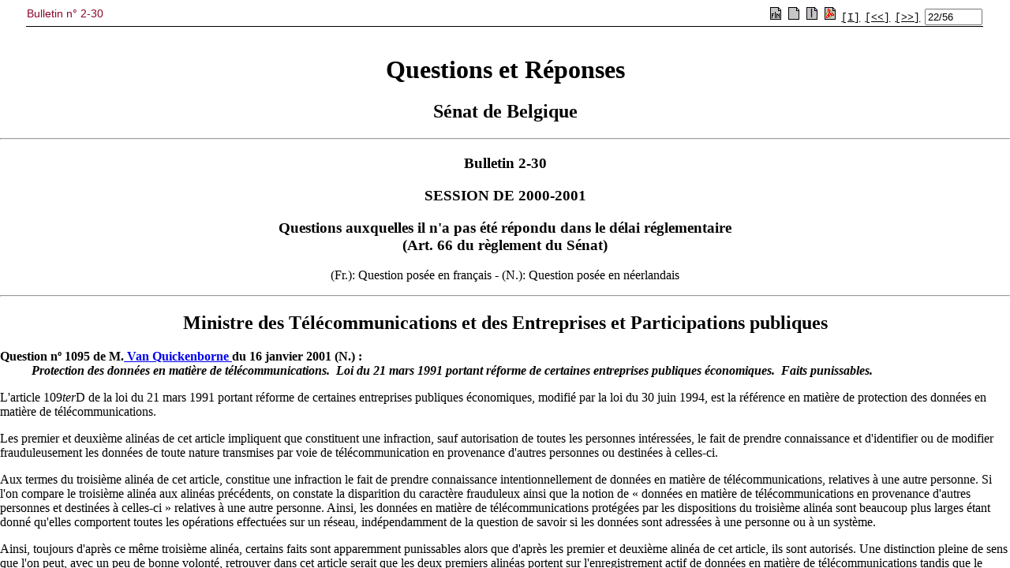

--- FILE ---
content_type: text/html; charset=ISO-8859-1
request_url: https://senate.be/www/?MIval=publications/viewPubTop&BLOKNR=22&COLL=B&LEG=2&NR=30&PUID=33576126&LANG=fr
body_size: 796
content:
<!DOCTYPE html>
<HEAD>
<TITLE>Bulletin n° 2-30</TITLE>
<LINK REL="stylesheet" HREF="/css/content.css" TYPE="text/css"> 
	
<script language="JavaScript1.1">
tekstblokids = new Array(56);


tekstblokids[0]=33611212; 

tekstblokids[1]=33611213; 

tekstblokids[2]=33611214; 

tekstblokids[3]=33611215; 

tekstblokids[4]=33611216; 

tekstblokids[5]=33611217; 

tekstblokids[6]=33611218; 

tekstblokids[7]=33611219; 

tekstblokids[8]=33611220; 

tekstblokids[9]=33611221; 

tekstblokids[10]=33611222; 

tekstblokids[11]=33611223; 

tekstblokids[12]=33611224; 

tekstblokids[13]=33611225; 

tekstblokids[14]=33611226; 

tekstblokids[15]=33611227; 

tekstblokids[16]=33611228; 

tekstblokids[17]=33611229; 

tekstblokids[18]=33611230; 

tekstblokids[19]=33611231; 

tekstblokids[20]=33611232; 

tekstblokids[21]=33611233; 

tekstblokids[22]=33611234; 

tekstblokids[23]=33611235; 

tekstblokids[24]=33611236; 

tekstblokids[25]=33611237; 

tekstblokids[26]=33611238; 

tekstblokids[27]=33611239; 

tekstblokids[28]=33611240; 

tekstblokids[29]=33611241; 

tekstblokids[30]=33611242; 

tekstblokids[31]=33611243; 

tekstblokids[32]=33611244; 

tekstblokids[33]=33611245; 

tekstblokids[34]=33611246; 

tekstblokids[35]=33611247; 

tekstblokids[36]=33611248; 

tekstblokids[37]=33611249; 

tekstblokids[38]=33611250; 

tekstblokids[39]=33611251; 

tekstblokids[40]=33611252; 

tekstblokids[41]=33611253; 

tekstblokids[42]=33611254; 

tekstblokids[43]=33611255; 

tekstblokids[44]=33611256; 

tekstblokids[45]=33611257; 

tekstblokids[46]=33611258; 

tekstblokids[47]=33611259; 

tekstblokids[48]=33611260; 

tekstblokids[49]=33611261; 

tekstblokids[50]=33611262; 

tekstblokids[51]=33611263; 

tekstblokids[52]=33611264; 

tekstblokids[53]=33611265; 

tekstblokids[54]=33611266; 

tekstblokids[55]=33611267; 



var amblocks=56;
var position=22;
var viewSplitted=false;
var lang="fr";
var otherlang="nl";
var pos="1";

function openWin( windowURL, windowName, windowFeatures ) { 
var newWindow=null;	
	newWindow=window.open( windowURL, windowName, windowFeatures ) ; 
	if (newWindow.opener==null) remote.opener=window;
	return newWindow;	
} 

function prev()
{
	if (position>1) {
		position-=1;
		view();
	}
	document.frmView.pos.value=position + "/" + amblocks;
	return;	
}

function first()
{
	position=1;
	view();
	document.frmView.pos.value=position + "/" + amblocks;
	return;	
}

function next()
{
	if (position<amblocks) {
		position+=1;
		view();
	}
	document.frmView.pos.value=position + "/" + amblocks;
	return;	
}

function viewSingle()
{
	viewSplitted=false;
	view();
}

function viewSplit()
{
	viewSplitted=true;
	view();
}

function view()
{
	if (viewSplitted) {
	 	parent.pub_doc.location.href="/www/?MIval=publications/viewPubSplit"  + "&TID=" + tekstblokids[position-1] + "&LANG=" + lang  ;
	} else {
		parent.pub_doc.location.href="/www/?MIval=publications/viewPubDoc" + "&TID=" + tekstblokids[position-1] + "&LANG=" + lang ;
	}
}

function switchlang()
{
	var tmp;
	tmp=lang;
	lang=otherlang;
	otherlang=tmp;
	view();
}


</script>	
	
</HEAD>
<BODY>

<FORM NAME="frmView" onsubmit="return false;">
<table style="width: 100%; border-collapse: collapse; border-bottom: 1px solid black;">
<TR>
	<TD CLASS="H1" align="LEFT" valign="TOP">Bulletin n° 2-30</TD>
	<TD align="RIGHT">
		
		
			
		
		&nbsp;<a href="javascript:switchlang();"><IMG SRC="/icons/switch.gif" BORDER="0"></a>		
		&nbsp;<a href="javascript:viewSingle();"><IMG SRC="/icons/doc.gif" BORDER="0"></a>
		&nbsp;<a href="javascript:viewSplit();"><IMG SRC="/icons/split.gif" BORDER="0"></a>
		
		&nbsp;<a href="/www/webdriver?MItabObj=pdf&MIcolObj=pdf&MInamObj=pdfid&MItypeObj=application/pdf&MIvalObj=33576237" TARGET="_parent"><IMG SRC="/icons/pdf.gif" BORDER="0"></a>
		
		
		&nbsp;<a href="javascript:first();"><font face="Courier" size="-1" color="#000000">[I]</font></a>		
		&nbsp;<a href="javascript:prev();"><font face="Courier" size="-1" color="#000000">[&lt;&lt;]</font></a>
		&nbsp;<a href="javascript:next();"><font face="Courier" size="-1" color="#000000">[&gt;&gt;]</font></a>
		&nbsp;<font size="-1"><input type="Text" NAME="pos" value="22/56" size="7"></font>
		
	</TD>
</TR>
</table>
</form>
<script defer src="https://static.cloudflareinsights.com/beacon.min.js/vcd15cbe7772f49c399c6a5babf22c1241717689176015" integrity="sha512-ZpsOmlRQV6y907TI0dKBHq9Md29nnaEIPlkf84rnaERnq6zvWvPUqr2ft8M1aS28oN72PdrCzSjY4U6VaAw1EQ==" data-cf-beacon='{"version":"2024.11.0","token":"b2f1408fb7964685ac43f43f9637b127","server_timing":{"name":{"cfCacheStatus":true,"cfEdge":true,"cfExtPri":true,"cfL4":true,"cfOrigin":true,"cfSpeedBrain":true},"location_startswith":null}}' crossorigin="anonymous"></script>
</BODY>
</HTML>

--- FILE ---
content_type: text/html; charset=ISO-8859-1
request_url: https://senate.be/www/?MIval=publications/viewPubDoc&TID=33611233&LANG=fr
body_size: 1407
content:
<HTML><HEAD><TITLE>Ministre des Télécommunications et des Entreprises et Participations publiques - Question 1095
</TITLE></HEAD>
<BODY><A NAME="1"></A>

<H1 ALIGN=center>Questions et Réponses</H1>

<H2 ALIGN=center>Sénat de Belgique</H2>
<HR>
<H3 ALIGN=center>Bulletin 2-30</H3>
<H3 ALIGN=center>SESSION DE 2000-2001</H3>

<H3 ALIGN=center>Questions auxquelles il n'a pas été répondu dans le délai réglementaire<BR>(Art. 66 du règlement du Sénat)</H3>

<P ALIGN=center>(Fr.): Question posée en français - (N.): Question posée en néerlandais</P><HR>
<H2 ALIGN=center>Ministre des Télécommunications et des Entreprises et Participations publiques</H2>

<!-- page:1470 -->

<DL><DT><A NAME="2-30_0021"></A><B>Question nº 1095 de M.<A HREF="Webdriver?MIval=/showSenator&ID=4115&LANG=fr"> Van Quickenborne </A>du 16 janvier 2001 (N.)  :</B></DT>
<DD><B><I>Protection des données en matière de télécommunications. ­ Loi du 21 mars 1991 portant réforme de certaines entreprises publiques économiques. ­ Faits punissables.</I></B></DD>
</DL><A NAME="2"></A><P>L'article 109<I>ter</I>D de la loi du 21 mars 1991 portant réforme de certaines entreprises publiques économiques, modifié par la loi du 30 juin 1994, est la référence en matière de protection des données en matière de télécommunications.</P>
<A NAME="3"></A><P>Les premier et deuxième alinéas de cet article impliquent que constituent une infraction, sauf autorisation de toutes les personnes intéressées, le fait de prendre connaissance et d'identifier ou de modifier frauduleusement les données de toute nature transmises par voie de télécommunication en provenance d'autres personnes ou destinées à celles-ci.</P>
<A NAME="4"></A><P>Aux termes du troisième alinéa de cet article, constitue une infraction le fait de prendre connaissance intentionnellement de données en matière de télécommunications, relatives à une autre personne. Si l'on compare le troisième alinéa aux alinéas précédents, on constate la disparition du caractère frauduleux ainsi que la notion de « données en matière de télécommunications en provenance d'autres personnes et destinées à celles-ci » relatives à une autre personne. Ainsi, les données en matière de télécommunications protégées par les dispositions du troisième alinéa sont beaucoup plus larges étant donné qu'elles comportent toutes les opérations effectuées sur un réseau, indépendamment de la question de savoir si les données sont adressées à une personne ou à un système.</P>
<A NAME="5"></A><P>Ainsi, toujours d'après ce même troisième alinéa, certains faits sont apparemment punissables alors que d'après les premier et deuxième alinéa de cet article, ils sont autorisés. Une distinction pleine de sens que l'on peut, avec un peu de bonne volonté, retrouver dans cet article serait que les deux premiers alinéas portent sur l'enregistrement actif de données en matière de télécommunications tandis que le troisième alinéa lui, ne porterait que sur la connaissance que prendraient des personnes non autorisées d'un enregistrement réalisé. Le troisième alinéa ne protège dès lors uniquement que le résultat physique des opérations effectuées en vertu des premier et deuxième alinéas.</P>
<A NAME="6"></A><P>1. L'honorable ministre partage-t-il cette interprétation de l'article précité et peut-il, au cas où il ne la partagerait pas, préciser son point de vue ?</P>
<!-- page:1471 -->
<A NAME="7"></A><P>2. La définition trop large du troisième alinéa de l'article 109<I>ter</I>D de la loi précitée ne comporte-t-il pas dès lors un sérieux manque de précisions ?</P>
<A NAME="8"></A><P>3. L'honorable ministre a-t-il conscience que cet alinéa, qui constitue une partie essentielle de la protection en matière de télécommunications est en contradiction avec le principe pénal de légalité précisé à l'article 7 de la Convention européenne de sauvegarde des droits de l'homme et des libertés fondamentales qui stipule que les comportements et les peines punissables doivent être définis avec grande précision, ce qui aurait pour conséquence qu'il ne serait pas illusoire que l'on puisse contester avec succès cette disposition devant la Cour européenne des droits de l'homme ?</P>

<!-- page:1471 -->

<HR><script defer src="https://static.cloudflareinsights.com/beacon.min.js/vcd15cbe7772f49c399c6a5babf22c1241717689176015" integrity="sha512-ZpsOmlRQV6y907TI0dKBHq9Md29nnaEIPlkf84rnaERnq6zvWvPUqr2ft8M1aS28oN72PdrCzSjY4U6VaAw1EQ==" data-cf-beacon='{"version":"2024.11.0","token":"b2f1408fb7964685ac43f43f9637b127","server_timing":{"name":{"cfCacheStatus":true,"cfEdge":true,"cfExtPri":true,"cfL4":true,"cfOrigin":true,"cfSpeedBrain":true},"location_startswith":null}}' crossorigin="anonymous"></script>
</BODY></HTML>


